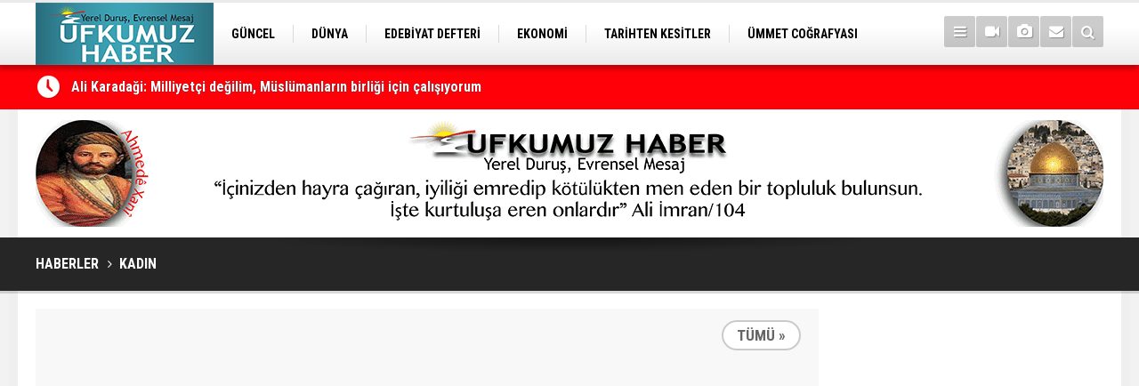

--- FILE ---
content_type: text/html; charset=UTF-8
request_url: https://www.ufkumuzhaber.com/kadin-haberleri-92hk.htm
body_size: 5145
content:
<!DOCTYPE html>
<html lang="tr">
<head>
<meta http-equiv="Content-Type" content="text/html; charset=UTF-8" />
<meta http-equiv="Content-Language" content="tr" />
<meta name="viewport" content="width=device-width,initial-scale=1,minimum-scale=1,maximum-scale=1,user-scalable=0" />
<link rel="icon" href="/favicon.ico"> 
<title>KADIN haberleri / Sayfa 1</title>
<meta name="description" content="KADIN kategorisinde yer alan güncel haberler. / Sayfa 1" />
<link rel="canonical" href="https://www.ufkumuzhaber.com/kadin-haberleri-92hk-p1.htm" />
<link rel="amphtml" href="https://www.ufkumuzhaber.com/service/amp/kadin-haberleri-92hk.htm">
<meta name="date" content="1970-01-01T03:00:00+03:00" />
<meta property="og:type" content="website" />
<meta property="og:site_name" content="Ufkumuz Haber" />
<meta property="og:url" content="https://www.ufkumuzhaber.com/kadin-haberleri-92hk.htm" />
<meta property="og:title" content="KADIN haberleri"/>
<meta property="og:description" content="KADIN kategorisinde yer alan güncel haberler." />
<meta property="og:image" content="https://www.ufkumuzhaber.com/s/i/facebook-default-share.png" />
<link href="https://www.ufkumuzhaber.com/s/style.css" type="text/css" rel="stylesheet" />
<script type="text/javascript">var BURL="https://www.ufkumuzhaber.com/"; var SURL="https://www.ufkumuzhaber.com/s/"; var DURL="https://d.ufkumuzhaber.com/";</script>
<script type="text/javascript" src="https://www.ufkumuzhaber.com/s/function.js"></script>
<meta name="google-adsense-account" content="ca-pub-7515197299336139">
<!--[if lt IE 9]>
<script src="https://oss.maxcdn.com/html5shiv/3.7.2/html5shiv.min.js"></script>
<script src="https://oss.maxcdn.com/respond/1.4.2/respond.min.js"></script>
<![endif]-->
</head>
<body class="body-main ">
	<!-- Google tag (gtag.js) -->
<script async src="https://www.googletagmanager.com/gtag/js?id=G-Q08PZV7KG6"></script>
<script>
window.dataLayer = window.dataLayer || [];
function gtag(){dataLayer.push(arguments);}
gtag('js', new Date());

gtag('config', 'G-Q08PZV7KG6');
</script><header class="base-header"><div class="container"><a class="logo" href="https://www.ufkumuzhaber.com/" rel="home"><img class="img-responsive" src="https://www.ufkumuzhaber.com/s/i/logo.png" alt="Ufkumuz Haber" width="200" height="70" /></a><nav class="nav-top pull-left"><ul class="clearfix"><li class="parent"><a href="https://www.ufkumuzhaber.com/guncel-haberleri-120hk.htm" target="_self"><span>GÜNCEL</span></a></li><li class="parent"><a href="https://www.ufkumuzhaber.com/dunya-haberleri-135hk.htm" target="_self"><span>DÜNYA</span></a></li><li class="parent"><a href="https://www.ufkumuzhaber.com/edebiyat-defteri-haberleri-304hk.htm" target="_self"><span>EDEBİYAT DEFTERİ</span></a></li><li class="parent"><a href="https://www.ufkumuzhaber.com/ekonomi-haberleri-197hk.htm" target="_self"><span>EKONOMİ</span></a></li><li class="parent"><a href="https://www.ufkumuzhaber.com/tarihten-kesitler-haberleri-305hk.htm" target="_self"><span>TARİHTEN KESİTLER</span></a></li><li class="parent"><a href="https://www.ufkumuzhaber.com/ummet-cografyasi-haberleri-169hk.htm" target="_self"><span>ÜMMET COĞRAFYASI</span></a></li><li class="parent"><a href="https://www.ufkumuzhaber.com/editorden-haberleri-117hk.htm" target="_self"><span>EDİTÖRDEN</span></a></li><li class="parent"><a href="https://www.ufkumuzhaber.com/kurdi-haberleri-181hk.htm" target="_self"><span>KURDÎ</span></a></li><li class="parent"><a href="https://www.ufkumuzhaber.com/egitim-haberleri-180hk.htm" target="_self"><span>EĞİTİM</span></a></li></ul></nav><div class="nav-mini pull-right"><a href="javascript:;" class="toggle" id="menu_toggle" title="Menu" rel="self"><i class="icon-menu"></i></a><a href="https://www.ufkumuzhaber.com/video-galeri.htm" title="Web TV"><i class="icon-videocam"></i></a><a href="https://www.ufkumuzhaber.com/foto-galeri.htm" title="Foto Galeri"><i class="icon-camera"></i></a><a href="https://www.ufkumuzhaber.com/contact.php" title="İletişim"><i class="icon-mail-alt"></i></a><a href="https://www.ufkumuzhaber.com/search_result.php" title="Site içi arama"><i class="icon-search"></i></a></div><div id="menu"><ul class="topics clearfix"><li><span>Kategoriler</span><ul><li><a href="https://www.ufkumuzhaber.com/bilim-ve-teknoloji-haberleri-114hk.htm" target="_self">BİLİM VE TEKNOLOJİ</a></li><li><a href="https://www.ufkumuzhaber.com/dunya-haberleri-135hk.htm" target="_self">Dünya</a></li><li><a href="https://www.ufkumuzhaber.com/edebiyat-defteri-haberleri-304hk.htm" target="_self">Edebiyat Defteri</a><ul class="sub"><li><a href="https://www.ufkumuzhaber.com/dusunce-yorum-analiz-haberleri-97hk.htm" target="_self">DÜŞÜNCE - YORUM - ANALİZ</a></li><li><a href="https://www.ufkumuzhaber.com/dusunce-ufku-haberleri-105hk.htm" target="_self">Düşünce Ufku</a></li><li><a href="https://www.ufkumuzhaber.com/kitap-tanitimi-haberleri-303hk.htm" target="_self">KİTAP TANITIMI</a></li><li><a href="https://www.ufkumuzhaber.com/makaleler-haberleri-123hk.htm" target="_self">MAKALELER</a></li><li><a href="https://www.ufkumuzhaber.com/portre-haberleri-126hk.htm" target="_self">Portre</a></li></ul></li><li><a href="https://www.ufkumuzhaber.com/editorden-haberleri-117hk.htm" target="_self">Editörden</a></li><li><a href="https://www.ufkumuzhaber.com/egitim-haberleri-180hk.htm" target="_self">EĞİTİM</a><ul class="sub"><li><a href="https://www.ufkumuzhaber.com/aile-ve-toplum-haberleri-302hk.htm" target="_self">AİLE VE TOPLUM</a></li></ul></li><li><a href="https://www.ufkumuzhaber.com/ekonomi-haberleri-197hk.htm" target="_self">EKONOMİ</a></li><li><a href="https://www.ufkumuzhaber.com/emek-dunyasi-haberleri-198hk.htm" target="_self">EMEK DÜNYASI</a></li><li><a href="https://www.ufkumuzhaber.com/eylemler-ve-stk-haberleri-130hk.htm" target="_self">EYLEMLER VE STK</a></li><li><a href="https://www.ufkumuzhaber.com/guncel-haberleri-120hk.htm" target="_self">Güncel</a></li><li><a href="https://www.ufkumuzhaber.com/kadin-haberleri-92hk.htm" target="_self">KADIN</a></li><li><a href="https://www.ufkumuzhaber.com/kultur-sanat-haberleri-93hk.htm" target="_self">KÜLTÜR -SANAT</a></li><li><a href="https://www.ufkumuzhaber.com/kurdi-haberleri-181hk.htm" target="_self">KURDÎ</a></li><li><a href="https://www.ufkumuzhaber.com/roportaj-haberleri-122hk.htm" target="_self">RÖPORTAJ</a></li><li><a href="https://www.ufkumuzhaber.com/saglik-haberleri-155hk.htm" target="_self">SAĞLIK</a></li><li><a href="https://www.ufkumuzhaber.com/tarihten-kesitler-haberleri-305hk.htm" target="_self">TARİHTEN KESİTLER</a></li><li><a href="https://www.ufkumuzhaber.com/ummet-cografyasi-haberleri-169hk.htm" target="_self">ÜMMET COĞRAFYASI</a><ul class="sub"><li><a href="https://www.ufkumuzhaber.com/filistin-haberleri-202hk.htm" target="_self">FİLİSTİN</a></li><li><a href="https://www.ufkumuzhaber.com/kurdistan-haberleri-301hk.htm" target="_self">KÜRDİSTAN</a></li></ul></li><li><a href="https://www.ufkumuzhaber.com/video-ve-multimedia-haberleri-132hk.htm" target="_self">VİDEO VE MULTİMEDİA</a></li></ul></li><li><span>Foto Galeri</span><ul><li><a href="https://www.ufkumuzhaber.com/genel-fotograflar-1gk.htm">Genel Fotoğraflar</a></li><li><a href="https://www.ufkumuzhaber.com/islam-dunyasi-3gk.htm">İslam Dünyası</a></li><li><a href="https://www.ufkumuzhaber.com/karikatur-2gk.htm">Karikatür</a></li><li><a href="https://www.ufkumuzhaber.com/oze-donus-hareketi-4gk.htm">Öze Dönüş hareketi</a></li></ul></li><li><span>Web TV</span><ul><li><a href="https://www.ufkumuzhaber.com/gazze-87vk.htm">GAZZE</a></li><li><a href="https://www.ufkumuzhaber.com/haber-2336vk.htm">Haber</a></li><li><a href="https://www.ufkumuzhaber.com/roportaj-2335vk.htm">RÖPORTAJ</a></li><li><a href="https://www.ufkumuzhaber.com/sohbet-2337vk.htm">Sohbet</a></li></ul></li><li><span>Diğer</span><ul><li><a href="https://www.ufkumuzhaber.com/yazarlar.htm">Yazarlar</a></li><li><a href="https://www.ufkumuzhaber.com/mansetler.htm">Manşetler</a></li><li><a href="https://www.ufkumuzhaber.com/gunun-haberleri.htm">Günün Haberleri</a></li><li><a href="https://www.ufkumuzhaber.com/gazete.htm">Gazete Manşetleri</a></li><li><a href="https://www.ufkumuzhaber.com/weather_report.php">Hava Durumu</a></li><li><a href="https://www.ufkumuzhaber.com/prayer.php">Namaz Vakitleri</a></li><li><a href="https://www.ufkumuzhaber.com/sitene-ekle.htm">Sitene Ekle</a></li><li><a href="https://www.ufkumuzhaber.com/contact.php">İletişim</a></li></ul></li></ul></div></div></header><main role="main"><div class="bar-lm"><div class="container"><div class="last-min pull-left"><ul class="owl-carousel"><li><a href="https://www.ufkumuzhaber.com/ali-karadagi-milliyetci-degilim-muslumanlarin-birligi-icin-calisiyorum-110746h.htm">Ali Karadaği: Milliyetçi değilim, Müslümanların birliği için çalışıyorum</a></li><li><a href="https://www.ufkumuzhaber.com/hakan-fidan-ve-tom-barrack-ankarada-gorustu-110745h.htm">Hakan Fidan ve Tom Barrack Ankara'da görüştü</a></li><li><a href="https://www.ufkumuzhaber.com/lavrov-filistin-devleti-kurulmadan-orta-doguda-istikrar-saglanamaz-110744h.htm">Lavrov: Filistin Devleti kurulmadan Orta Doğu'da istikrar sağlanamaz</a></li><li><a href="https://www.ufkumuzhaber.com/bakan-isikhan-iskur-destekleri-artirildi-110743h.htm">Bakan Işıkhan: İŞKUR destekleri artırıldı</a></li><li><a href="https://www.ufkumuzhaber.com/huseyin-celik-parti-tek-adam-yapisina-donustu-110742h.htm">Hüseyin Çelik: Parti tek adam yapısına dönüştü!</a></li><li><a href="https://www.ufkumuzhaber.com/kurdistan-bolgesinde-rojavaya-destek-gosterileri-110741h.htm">Kürdistan Bölgesi'nde Rojava'ya destek gösterileri</a></li><li><a href="https://www.ufkumuzhaber.com/isid-tutuklulari-firar-etti-dsg-ve-samdan-karsilikli-aciklama-110740h.htm">IŞİD tutukluları firar etti: DSG ve Şam’dan karşılıklı açıklama</a></li><li><a href="https://www.ufkumuzhaber.com/trump-gronland-ve-kanadayi-abd-sinirlari-icinde-gosteren-paylasimlar-yapti-110739h.htm">Trump, Grönland ve Kanada'yı ABD sınırları içinde gösteren paylaşımlar yaptı</a></li><li><a href="https://www.ufkumuzhaber.com/bakan-yerlikaya-suriyedeki-gelismeler-anbean-takip-ediliyor-110738h.htm">Bakan Yerlikaya: Suriye'deki gelişmeler anbean takip ediliyor</a></li><li><a href="https://www.ufkumuzhaber.com/trumptan-gazze-baris-kurulunu-reddeden-macrona-tehdit-yuzde-200-vergi-koyarim-o-zama-110737h.htm">Trump’tan "Gazze Barış Kurulu"nu reddeden Macron'a tehdit: "Yüzde 200 vergi koyarım, o zaman katılır"</a></li></ul></div></div></div><div class="container"><div class="banner banner-wide" id="banner_logo_bottom"><img class="img-fluid img-responsive" src="https://www.ufkumuzhaber.com/d/banner/ufkumuz-beyaz-20170705151311-1.20240416231313.gif" /></div></div><div class="top-headline"><div class="container"><ul class="owl-carousel"></ul><div class="pager"></div></div></div><div class="page-title"><div class="container"><ol><li><a href="https://www.ufkumuzhaber.com/"><h1>HABERLER</h1></a></li><li><a href="https://www.ufkumuzhaber.com/kadin-haberleri-92hk.htm"><h2>KADIN</h2></a></li></ol></div></div><div class="offset-top"></div><div class="page-inner"><div class="container clearfix"><div class="page-content"><div class="headline fit-main cmbox"><div class="cmbox-wrapper"><ul class="owl-carousel"></ul><div class="pager"></div><a class="all" href="https://www.ufkumuzhaber.com/mansetler.htm" title="Tüm Manşetler">TÜMÜ »</a></div></div><div class="box-news"><div class="row"></div></div><div class="box-news"><div class="row"></div></div></div><aside class="base-side position-sticky clearfix"><div class="headline-side"><ul class="row ms-row-fit show-scroll"></ul></div><div class="side-content mostly-side" id="side-mostly-1"><div class="side-caption"><span>ÇOK OKUNANLAR</span></div><ul class="row ms-row-fit"><li class="col-xs-12 col-ms-12 col-sm-6 col-md-12"><a href="https://www.ufkumuzhaber.com/trumptan-gazze-baris-kurulunu-reddeden-macrona-tehdit-yuzde-200-vergi-koyarim-o-zama-110737h.htm"><span class="i imgc"><img class="lazy" data-src="https://d.ufkumuzhaber.com/news_t/108509.jpg" alt="Trump’tan &quot;Gazze Barış Kurulu&quot;nu reddeden Macron&#039;a tehdit: &quot;Yüzde 200 vergi koyarım, o zaman katılır&quot;" width="160" height="80" /></span><span class="t">Trump’tan "Gazze Barış Kurulu"nu reddeden Macron'a tehdit: "Yüzde 200 vergi koyarım, o zaman katılır"</span></a></li><li class="col-xs-12 col-ms-12 col-sm-6 col-md-12"><a href="https://www.ufkumuzhaber.com/ali-karadagi-milliyetci-degilim-muslumanlarin-birligi-icin-calisiyorum-110746h.htm"><span class="i imgc"><img class="lazy" data-src="https://d.ufkumuzhaber.com/news_t/108518.jpg" alt="Ali Karadaği: Milliyetçi değilim, Müslümanların birliği için çalışıyorum" width="160" height="80" /></span><span class="t">Ali Karadaği: Milliyetçi değilim, Müslümanların birliği için çalışıyorum</span></a></li><li class="col-xs-12 col-ms-12 col-sm-6 col-md-12"><a href="https://www.ufkumuzhaber.com/trump-gronland-ve-kanadayi-abd-sinirlari-icinde-gosteren-paylasimlar-yapti-110739h.htm"><span class="i imgc"><img class="lazy" data-src="https://d.ufkumuzhaber.com/news_t/108511.jpg" alt="Trump, Grönland ve Kanada&#039;yı ABD sınırları içinde gösteren paylaşımlar yaptı" width="160" height="80" /></span><span class="t">Trump, Grönland ve Kanada'yı ABD sınırları içinde gösteren paylaşımlar yaptı</span></a></li><li class="col-xs-12 col-ms-12 col-sm-6 col-md-12"><a href="https://www.ufkumuzhaber.com/kurdistan-bolgesinde-rojavaya-destek-gosterileri-110741h.htm"><span class="i imgc"><img class="lazy" data-src="https://d.ufkumuzhaber.com/news_t/108513.jpg" alt="Kürdistan Bölgesi&#039;nde Rojava&#039;ya destek gösterileri" width="160" height="80" /></span><span class="t">Kürdistan Bölgesi'nde Rojava'ya destek gösterileri</span></a></li><li class="col-xs-12 col-ms-12 col-sm-6 col-md-12"><a href="https://www.ufkumuzhaber.com/bakan-yerlikaya-suriyedeki-gelismeler-anbean-takip-ediliyor-110738h.htm"><span class="i imgc"><img class="lazy" data-src="https://d.ufkumuzhaber.com/news_t/108510.jpg" alt="Bakan Yerlikaya: Suriye&#039;deki gelişmeler anbean takip ediliyor" width="160" height="80" /></span><span class="t">Bakan Yerlikaya: Suriye'deki gelişmeler anbean takip ediliyor</span></a></li></ul></div></aside></div></div></main><footer class="base-footer"><div class="container"><a class="logo" href="https://www.ufkumuzhaber.com/" rel="home"><img class="img-responsive" src="https://www.ufkumuzhaber.com/s/i/logo.png" alt="Ufkumuz Haber" width="200" height="70" /></a><ul class="nav-footer"><li class="parent"><a href="https://www.ufkumuzhaber.com/aile-ve-toplum-haberleri-302hk.htm" target="_self">AİLE VE TOPLUM</a></li><li class="parent"><a href="https://www.ufkumuzhaber.com/eylemler-ve-stk-haberleri-130hk.htm" target="_self">EYLEMLER VE STK</a></li><li class="parent"><a href="https://www.ufkumuzhaber.com/saglik-haberleri-155hk.htm" target="_self">SAĞLIK</a></li></ul><div class="nav-social"><a href="https://www.facebook.com/ufkumuz" rel="nofollow" target="_blank" title="Facebook ile takip et"><i class="icon-facebook"></i></a><a href="https://twitter.com/@ufkumuzhaber" rel="nofollow" target="_blank" title="Twitter ile takip et"><i class="icon-twitter"></i></a><a href="https://www.ufkumuzhaber.com/rss/" target="_blank" title="RSS, News Feed, Haber Beslemesi"><i class="icon-rss"></i></a><a href="https://www.ufkumuzhaber.com/search_result.php" title="Site içi arama"><i class="icon-search"></i></a></div><div class="info">Tüm Hakları Saklıdır &copy; 2008 <h1>Ufkumuz Haber</h1> &nbsp;|&nbsp; <span class="cm-sign"><a href="https://www.cmbilisim.com/haber-portali-20s.htm" target="_blank" title="CMNews Haber Portalı Scripti">Haber Scripti</a><i class="icon-cm" title="CM Bilişim Teknolojileri"></i></span></div><div class="back-to-top"><i class="icon-up-open"></i></div><div class="nav-ql"><ul class="clearfix"></ul></div><div class="footer-news"><h2><a href="https://www.ufkumuzhaber.com/gunun-haberleri.htm">Günün Öne Çıkan Haberleri</a></h2><ul class="clearfix"><li><a class="icon-angle-right" href="https://www.ufkumuzhaber.com/trumptan-gazze-baris-kurulunu-reddeden-macrona-tehdit-yuzde-200-vergi-koyarim-o-zama-110737h.htm">Trump’tan "Gazze Barış Kurulu"nu reddeden Macron'a tehdit: "Yüzde 200 vergi koyarım, o zaman katılır"</a></li><li><a class="icon-angle-right" href="https://www.ufkumuzhaber.com/ali-karadagi-milliyetci-degilim-muslumanlarin-birligi-icin-calisiyorum-110746h.htm">Ali Karadaği: Milliyetçi değilim, Müslümanların birliği için çalışıyorum</a></li><li><a class="icon-angle-right" href="https://www.ufkumuzhaber.com/trump-gronland-ve-kanadayi-abd-sinirlari-icinde-gosteren-paylasimlar-yapti-110739h.htm">Trump, Grönland ve Kanada'yı ABD sınırları içinde gösteren paylaşımlar yaptı</a></li><li><a class="icon-angle-right" href="https://www.ufkumuzhaber.com/kurdistan-bolgesinde-rojavaya-destek-gosterileri-110741h.htm">Kürdistan Bölgesi'nde Rojava'ya destek gösterileri</a></li><li><a class="icon-angle-right" href="https://www.ufkumuzhaber.com/bakan-yerlikaya-suriyedeki-gelismeler-anbean-takip-ediliyor-110738h.htm">Bakan Yerlikaya: Suriye'deki gelişmeler anbean takip ediliyor</a></li><li><a class="icon-angle-right" href="https://www.ufkumuzhaber.com/hakan-fidan-ve-tom-barrack-ankarada-gorustu-110745h.htm">Hakan Fidan ve Tom Barrack Ankara'da görüştü</a></li><li><a class="icon-angle-right" href="https://www.ufkumuzhaber.com/huseyin-celik-parti-tek-adam-yapisina-donustu-110742h.htm">Hüseyin Çelik: Parti tek adam yapısına dönüştü!</a></li><li><a class="icon-angle-right" href="https://www.ufkumuzhaber.com/bakan-isikhan-iskur-destekleri-artirildi-110743h.htm">Bakan Işıkhan: İŞKUR destekleri artırıldı</a></li><li><a class="icon-angle-right" href="https://www.ufkumuzhaber.com/sam-dsg-zirvesindeki-krizin-perde-arkasi-sam-abdnin-dsgye-verdigi-sozleri-reddetti-110735h.htm">Şam-DSG zirvesindeki krizin perde arkası: ‘Şam, ABD’nin DSG’ye verdiği sözleri reddetti’</a></li><li><a class="icon-angle-right" href="https://www.ufkumuzhaber.com/isid-tutuklulari-firar-etti-dsg-ve-samdan-karsilikli-aciklama-110740h.htm">IŞİD tutukluları firar etti: DSG ve Şam’dan karşılıklı açıklama</a></li><li><a class="icon-angle-right" href="https://www.ufkumuzhaber.com/avrupa-birligi-sam-yonetimine-askeri-faaliyetleri-durdurma-cagrisi-yapti-110736h.htm">Avrupa Birliği, Şam yönetimine askeri faaliyetleri durdurma çağrısı yaptı</a></li><li><a class="icon-angle-right" href="https://www.ufkumuzhaber.com/trump-ve-sara-gorustu-kurtlerin-haklari-ve-suriyenin-gelecegi-masada-110733h.htm">Trump ve Şara görüştü: Kürtlerin hakları ve Suriye’nin geleceği masada</a></li><li><a class="icon-angle-right" href="https://www.ufkumuzhaber.com/bmden-rojava-uyarisi-insani-felaket-ve-isid-tehdidi-buyuyor-110734h.htm">BM'den Rojava uyarısı: İnsani felaket ve IŞİD tehdidi büyüyor</a></li><li><a class="icon-angle-right" href="https://www.ufkumuzhaber.com/lavrov-filistin-devleti-kurulmadan-orta-doguda-istikrar-saglanamaz-110744h.htm">Lavrov: Filistin Devleti kurulmadan Orta Doğu'da istikrar sağlanamaz</a></li><li><a class="icon-angle-right" href="https://www.ufkumuzhaber.com/dsg-sama-bagli-gruplar-savascilarimizin-basini-kesti-110732h.htm">DSG: Şam’a bağlı gruplar savaşçılarımızın başını kesti</a></li></ul></div></div></footer><script type="application/ld+json">
{
    "@context": "http://schema.org",
    "@graph": [
        {
            "@type": "WebSite",
            "url": "https://www.ufkumuzhaber.com/",
            "name": "UFKUMUZ HABER - İSLAM, YORUM, ANALİZ, DÜŞÜNCE, SON DAKİKA, POLİTİKA",
            "description": "UFKUMUZ HABER, Özgün ve özgür bir bakış açısıyla hayatı yorumlamanın adresi, doğru esaslarla doğru uslupla erdemli bir toplum için atılmış her adımın parçasıdır",
            "image": {
                "@type": "ImageObject",
                "url": "https://www.ufkumuzhaber.com/s/i/facebook-default-share.png",
                "width": 600,
                "height": 315
            }
        },
        {
            "@type": "Organization",
            "name": "Ufkumuz Haber",
            "url": "https://www.ufkumuzhaber.com/",
            "logo": "https://www.ufkumuzhaber.com/s/i/logo.png",
            "address": "Türkiye",
            "sameAs": [
                "http://www.facebook.com/ufkumuz",
                "https://twitter.com/@ufkumuzhaber"
            ]
        },
        {
            "@type": "BreadcrumbList",
            "itemListElement": [
                {
                    "@type": "ListItem",
                    "position": 1,
                    "item": {
                        "@id": "https://www.ufkumuzhaber.com/",
                        "name": "Haberler"
                    }
                }
            ]
        }
    ]
}
</script>
<!-- 0.012454986572266 --><script defer src="https://static.cloudflareinsights.com/beacon.min.js/vcd15cbe7772f49c399c6a5babf22c1241717689176015" integrity="sha512-ZpsOmlRQV6y907TI0dKBHq9Md29nnaEIPlkf84rnaERnq6zvWvPUqr2ft8M1aS28oN72PdrCzSjY4U6VaAw1EQ==" data-cf-beacon='{"version":"2024.11.0","token":"576d3b546b87417ea10541174c2bf6e7","r":1,"server_timing":{"name":{"cfCacheStatus":true,"cfEdge":true,"cfExtPri":true,"cfL4":true,"cfOrigin":true,"cfSpeedBrain":true},"location_startswith":null}}' crossorigin="anonymous"></script>
</body></html>